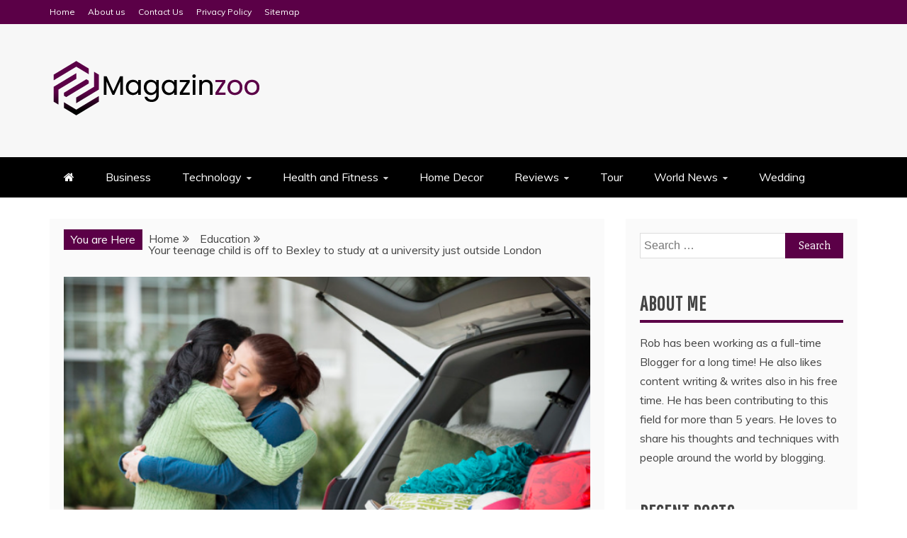

--- FILE ---
content_type: text/html; charset=UTF-8
request_url: https://magazinzoo.com/category/education/your-teenage-child-is-off-to-bexley-to-study-at-a-university-just-outside-london/
body_size: 92893
content:
<!doctype html>
<html lang="en-US">
<head>
    <meta charset="UTF-8">
    <meta name="viewport" content="width=device-width, initial-scale=1">
    <link rel="profile" href="https://gmpg.org/xfn/11">

    <title>Your teenage child is off to Bexley to study at a university just outside London &#8211; Magazine Zoo</title>
<meta name='robots' content='max-image-preview:large' />
	<style>img:is([sizes="auto" i], [sizes^="auto," i]) { contain-intrinsic-size: 3000px 1500px }</style>
	<link rel='dns-prefetch' href='//fonts.googleapis.com' />
<link rel="alternate" type="application/rss+xml" title="Magazine Zoo &raquo; Feed" href="https://magazinzoo.com/feed/" />
<link rel="alternate" type="application/rss+xml" title="Magazine Zoo &raquo; Comments Feed" href="https://magazinzoo.com/comments/feed/" />
<link rel="alternate" type="application/rss+xml" title="Magazine Zoo &raquo; Your teenage child is off to Bexley to study at a university just outside London Comments Feed" href="https://magazinzoo.com/category/education/your-teenage-child-is-off-to-bexley-to-study-at-a-university-just-outside-london/feed/" />
<script type="text/javascript">
/* <![CDATA[ */
window._wpemojiSettings = {"baseUrl":"https:\/\/s.w.org\/images\/core\/emoji\/16.0.1\/72x72\/","ext":".png","svgUrl":"https:\/\/s.w.org\/images\/core\/emoji\/16.0.1\/svg\/","svgExt":".svg","source":{"concatemoji":"https:\/\/magazinzoo.com\/wp-includes\/js\/wp-emoji-release.min.js?ver=6.8.3"}};
/*! This file is auto-generated */
!function(s,n){var o,i,e;function c(e){try{var t={supportTests:e,timestamp:(new Date).valueOf()};sessionStorage.setItem(o,JSON.stringify(t))}catch(e){}}function p(e,t,n){e.clearRect(0,0,e.canvas.width,e.canvas.height),e.fillText(t,0,0);var t=new Uint32Array(e.getImageData(0,0,e.canvas.width,e.canvas.height).data),a=(e.clearRect(0,0,e.canvas.width,e.canvas.height),e.fillText(n,0,0),new Uint32Array(e.getImageData(0,0,e.canvas.width,e.canvas.height).data));return t.every(function(e,t){return e===a[t]})}function u(e,t){e.clearRect(0,0,e.canvas.width,e.canvas.height),e.fillText(t,0,0);for(var n=e.getImageData(16,16,1,1),a=0;a<n.data.length;a++)if(0!==n.data[a])return!1;return!0}function f(e,t,n,a){switch(t){case"flag":return n(e,"\ud83c\udff3\ufe0f\u200d\u26a7\ufe0f","\ud83c\udff3\ufe0f\u200b\u26a7\ufe0f")?!1:!n(e,"\ud83c\udde8\ud83c\uddf6","\ud83c\udde8\u200b\ud83c\uddf6")&&!n(e,"\ud83c\udff4\udb40\udc67\udb40\udc62\udb40\udc65\udb40\udc6e\udb40\udc67\udb40\udc7f","\ud83c\udff4\u200b\udb40\udc67\u200b\udb40\udc62\u200b\udb40\udc65\u200b\udb40\udc6e\u200b\udb40\udc67\u200b\udb40\udc7f");case"emoji":return!a(e,"\ud83e\udedf")}return!1}function g(e,t,n,a){var r="undefined"!=typeof WorkerGlobalScope&&self instanceof WorkerGlobalScope?new OffscreenCanvas(300,150):s.createElement("canvas"),o=r.getContext("2d",{willReadFrequently:!0}),i=(o.textBaseline="top",o.font="600 32px Arial",{});return e.forEach(function(e){i[e]=t(o,e,n,a)}),i}function t(e){var t=s.createElement("script");t.src=e,t.defer=!0,s.head.appendChild(t)}"undefined"!=typeof Promise&&(o="wpEmojiSettingsSupports",i=["flag","emoji"],n.supports={everything:!0,everythingExceptFlag:!0},e=new Promise(function(e){s.addEventListener("DOMContentLoaded",e,{once:!0})}),new Promise(function(t){var n=function(){try{var e=JSON.parse(sessionStorage.getItem(o));if("object"==typeof e&&"number"==typeof e.timestamp&&(new Date).valueOf()<e.timestamp+604800&&"object"==typeof e.supportTests)return e.supportTests}catch(e){}return null}();if(!n){if("undefined"!=typeof Worker&&"undefined"!=typeof OffscreenCanvas&&"undefined"!=typeof URL&&URL.createObjectURL&&"undefined"!=typeof Blob)try{var e="postMessage("+g.toString()+"("+[JSON.stringify(i),f.toString(),p.toString(),u.toString()].join(",")+"));",a=new Blob([e],{type:"text/javascript"}),r=new Worker(URL.createObjectURL(a),{name:"wpTestEmojiSupports"});return void(r.onmessage=function(e){c(n=e.data),r.terminate(),t(n)})}catch(e){}c(n=g(i,f,p,u))}t(n)}).then(function(e){for(var t in e)n.supports[t]=e[t],n.supports.everything=n.supports.everything&&n.supports[t],"flag"!==t&&(n.supports.everythingExceptFlag=n.supports.everythingExceptFlag&&n.supports[t]);n.supports.everythingExceptFlag=n.supports.everythingExceptFlag&&!n.supports.flag,n.DOMReady=!1,n.readyCallback=function(){n.DOMReady=!0}}).then(function(){return e}).then(function(){var e;n.supports.everything||(n.readyCallback(),(e=n.source||{}).concatemoji?t(e.concatemoji):e.wpemoji&&e.twemoji&&(t(e.twemoji),t(e.wpemoji)))}))}((window,document),window._wpemojiSettings);
/* ]]> */
</script>
<style id='wp-emoji-styles-inline-css' type='text/css'>

	img.wp-smiley, img.emoji {
		display: inline !important;
		border: none !important;
		box-shadow: none !important;
		height: 1em !important;
		width: 1em !important;
		margin: 0 0.07em !important;
		vertical-align: -0.1em !important;
		background: none !important;
		padding: 0 !important;
	}
</style>
<link rel='stylesheet' id='wp-block-library-css' href='https://magazinzoo.com/wp-includes/css/dist/block-library/style.min.css?ver=6.8.3' type='text/css' media='all' />
<style id='wp-block-library-theme-inline-css' type='text/css'>
.wp-block-audio :where(figcaption){color:#555;font-size:13px;text-align:center}.is-dark-theme .wp-block-audio :where(figcaption){color:#ffffffa6}.wp-block-audio{margin:0 0 1em}.wp-block-code{border:1px solid #ccc;border-radius:4px;font-family:Menlo,Consolas,monaco,monospace;padding:.8em 1em}.wp-block-embed :where(figcaption){color:#555;font-size:13px;text-align:center}.is-dark-theme .wp-block-embed :where(figcaption){color:#ffffffa6}.wp-block-embed{margin:0 0 1em}.blocks-gallery-caption{color:#555;font-size:13px;text-align:center}.is-dark-theme .blocks-gallery-caption{color:#ffffffa6}:root :where(.wp-block-image figcaption){color:#555;font-size:13px;text-align:center}.is-dark-theme :root :where(.wp-block-image figcaption){color:#ffffffa6}.wp-block-image{margin:0 0 1em}.wp-block-pullquote{border-bottom:4px solid;border-top:4px solid;color:currentColor;margin-bottom:1.75em}.wp-block-pullquote cite,.wp-block-pullquote footer,.wp-block-pullquote__citation{color:currentColor;font-size:.8125em;font-style:normal;text-transform:uppercase}.wp-block-quote{border-left:.25em solid;margin:0 0 1.75em;padding-left:1em}.wp-block-quote cite,.wp-block-quote footer{color:currentColor;font-size:.8125em;font-style:normal;position:relative}.wp-block-quote:where(.has-text-align-right){border-left:none;border-right:.25em solid;padding-left:0;padding-right:1em}.wp-block-quote:where(.has-text-align-center){border:none;padding-left:0}.wp-block-quote.is-large,.wp-block-quote.is-style-large,.wp-block-quote:where(.is-style-plain){border:none}.wp-block-search .wp-block-search__label{font-weight:700}.wp-block-search__button{border:1px solid #ccc;padding:.375em .625em}:where(.wp-block-group.has-background){padding:1.25em 2.375em}.wp-block-separator.has-css-opacity{opacity:.4}.wp-block-separator{border:none;border-bottom:2px solid;margin-left:auto;margin-right:auto}.wp-block-separator.has-alpha-channel-opacity{opacity:1}.wp-block-separator:not(.is-style-wide):not(.is-style-dots){width:100px}.wp-block-separator.has-background:not(.is-style-dots){border-bottom:none;height:1px}.wp-block-separator.has-background:not(.is-style-wide):not(.is-style-dots){height:2px}.wp-block-table{margin:0 0 1em}.wp-block-table td,.wp-block-table th{word-break:normal}.wp-block-table :where(figcaption){color:#555;font-size:13px;text-align:center}.is-dark-theme .wp-block-table :where(figcaption){color:#ffffffa6}.wp-block-video :where(figcaption){color:#555;font-size:13px;text-align:center}.is-dark-theme .wp-block-video :where(figcaption){color:#ffffffa6}.wp-block-video{margin:0 0 1em}:root :where(.wp-block-template-part.has-background){margin-bottom:0;margin-top:0;padding:1.25em 2.375em}
</style>
<style id='classic-theme-styles-inline-css' type='text/css'>
/*! This file is auto-generated */
.wp-block-button__link{color:#fff;background-color:#32373c;border-radius:9999px;box-shadow:none;text-decoration:none;padding:calc(.667em + 2px) calc(1.333em + 2px);font-size:1.125em}.wp-block-file__button{background:#32373c;color:#fff;text-decoration:none}
</style>
<style id='global-styles-inline-css' type='text/css'>
:root{--wp--preset--aspect-ratio--square: 1;--wp--preset--aspect-ratio--4-3: 4/3;--wp--preset--aspect-ratio--3-4: 3/4;--wp--preset--aspect-ratio--3-2: 3/2;--wp--preset--aspect-ratio--2-3: 2/3;--wp--preset--aspect-ratio--16-9: 16/9;--wp--preset--aspect-ratio--9-16: 9/16;--wp--preset--color--black: #000000;--wp--preset--color--cyan-bluish-gray: #abb8c3;--wp--preset--color--white: #ffffff;--wp--preset--color--pale-pink: #f78da7;--wp--preset--color--vivid-red: #cf2e2e;--wp--preset--color--luminous-vivid-orange: #ff6900;--wp--preset--color--luminous-vivid-amber: #fcb900;--wp--preset--color--light-green-cyan: #7bdcb5;--wp--preset--color--vivid-green-cyan: #00d084;--wp--preset--color--pale-cyan-blue: #8ed1fc;--wp--preset--color--vivid-cyan-blue: #0693e3;--wp--preset--color--vivid-purple: #9b51e0;--wp--preset--gradient--vivid-cyan-blue-to-vivid-purple: linear-gradient(135deg,rgba(6,147,227,1) 0%,rgb(155,81,224) 100%);--wp--preset--gradient--light-green-cyan-to-vivid-green-cyan: linear-gradient(135deg,rgb(122,220,180) 0%,rgb(0,208,130) 100%);--wp--preset--gradient--luminous-vivid-amber-to-luminous-vivid-orange: linear-gradient(135deg,rgba(252,185,0,1) 0%,rgba(255,105,0,1) 100%);--wp--preset--gradient--luminous-vivid-orange-to-vivid-red: linear-gradient(135deg,rgba(255,105,0,1) 0%,rgb(207,46,46) 100%);--wp--preset--gradient--very-light-gray-to-cyan-bluish-gray: linear-gradient(135deg,rgb(238,238,238) 0%,rgb(169,184,195) 100%);--wp--preset--gradient--cool-to-warm-spectrum: linear-gradient(135deg,rgb(74,234,220) 0%,rgb(151,120,209) 20%,rgb(207,42,186) 40%,rgb(238,44,130) 60%,rgb(251,105,98) 80%,rgb(254,248,76) 100%);--wp--preset--gradient--blush-light-purple: linear-gradient(135deg,rgb(255,206,236) 0%,rgb(152,150,240) 100%);--wp--preset--gradient--blush-bordeaux: linear-gradient(135deg,rgb(254,205,165) 0%,rgb(254,45,45) 50%,rgb(107,0,62) 100%);--wp--preset--gradient--luminous-dusk: linear-gradient(135deg,rgb(255,203,112) 0%,rgb(199,81,192) 50%,rgb(65,88,208) 100%);--wp--preset--gradient--pale-ocean: linear-gradient(135deg,rgb(255,245,203) 0%,rgb(182,227,212) 50%,rgb(51,167,181) 100%);--wp--preset--gradient--electric-grass: linear-gradient(135deg,rgb(202,248,128) 0%,rgb(113,206,126) 100%);--wp--preset--gradient--midnight: linear-gradient(135deg,rgb(2,3,129) 0%,rgb(40,116,252) 100%);--wp--preset--font-size--small: 13px;--wp--preset--font-size--medium: 20px;--wp--preset--font-size--large: 36px;--wp--preset--font-size--x-large: 42px;--wp--preset--spacing--20: 0.44rem;--wp--preset--spacing--30: 0.67rem;--wp--preset--spacing--40: 1rem;--wp--preset--spacing--50: 1.5rem;--wp--preset--spacing--60: 2.25rem;--wp--preset--spacing--70: 3.38rem;--wp--preset--spacing--80: 5.06rem;--wp--preset--shadow--natural: 6px 6px 9px rgba(0, 0, 0, 0.2);--wp--preset--shadow--deep: 12px 12px 50px rgba(0, 0, 0, 0.4);--wp--preset--shadow--sharp: 6px 6px 0px rgba(0, 0, 0, 0.2);--wp--preset--shadow--outlined: 6px 6px 0px -3px rgba(255, 255, 255, 1), 6px 6px rgba(0, 0, 0, 1);--wp--preset--shadow--crisp: 6px 6px 0px rgba(0, 0, 0, 1);}:where(.is-layout-flex){gap: 0.5em;}:where(.is-layout-grid){gap: 0.5em;}body .is-layout-flex{display: flex;}.is-layout-flex{flex-wrap: wrap;align-items: center;}.is-layout-flex > :is(*, div){margin: 0;}body .is-layout-grid{display: grid;}.is-layout-grid > :is(*, div){margin: 0;}:where(.wp-block-columns.is-layout-flex){gap: 2em;}:where(.wp-block-columns.is-layout-grid){gap: 2em;}:where(.wp-block-post-template.is-layout-flex){gap: 1.25em;}:where(.wp-block-post-template.is-layout-grid){gap: 1.25em;}.has-black-color{color: var(--wp--preset--color--black) !important;}.has-cyan-bluish-gray-color{color: var(--wp--preset--color--cyan-bluish-gray) !important;}.has-white-color{color: var(--wp--preset--color--white) !important;}.has-pale-pink-color{color: var(--wp--preset--color--pale-pink) !important;}.has-vivid-red-color{color: var(--wp--preset--color--vivid-red) !important;}.has-luminous-vivid-orange-color{color: var(--wp--preset--color--luminous-vivid-orange) !important;}.has-luminous-vivid-amber-color{color: var(--wp--preset--color--luminous-vivid-amber) !important;}.has-light-green-cyan-color{color: var(--wp--preset--color--light-green-cyan) !important;}.has-vivid-green-cyan-color{color: var(--wp--preset--color--vivid-green-cyan) !important;}.has-pale-cyan-blue-color{color: var(--wp--preset--color--pale-cyan-blue) !important;}.has-vivid-cyan-blue-color{color: var(--wp--preset--color--vivid-cyan-blue) !important;}.has-vivid-purple-color{color: var(--wp--preset--color--vivid-purple) !important;}.has-black-background-color{background-color: var(--wp--preset--color--black) !important;}.has-cyan-bluish-gray-background-color{background-color: var(--wp--preset--color--cyan-bluish-gray) !important;}.has-white-background-color{background-color: var(--wp--preset--color--white) !important;}.has-pale-pink-background-color{background-color: var(--wp--preset--color--pale-pink) !important;}.has-vivid-red-background-color{background-color: var(--wp--preset--color--vivid-red) !important;}.has-luminous-vivid-orange-background-color{background-color: var(--wp--preset--color--luminous-vivid-orange) !important;}.has-luminous-vivid-amber-background-color{background-color: var(--wp--preset--color--luminous-vivid-amber) !important;}.has-light-green-cyan-background-color{background-color: var(--wp--preset--color--light-green-cyan) !important;}.has-vivid-green-cyan-background-color{background-color: var(--wp--preset--color--vivid-green-cyan) !important;}.has-pale-cyan-blue-background-color{background-color: var(--wp--preset--color--pale-cyan-blue) !important;}.has-vivid-cyan-blue-background-color{background-color: var(--wp--preset--color--vivid-cyan-blue) !important;}.has-vivid-purple-background-color{background-color: var(--wp--preset--color--vivid-purple) !important;}.has-black-border-color{border-color: var(--wp--preset--color--black) !important;}.has-cyan-bluish-gray-border-color{border-color: var(--wp--preset--color--cyan-bluish-gray) !important;}.has-white-border-color{border-color: var(--wp--preset--color--white) !important;}.has-pale-pink-border-color{border-color: var(--wp--preset--color--pale-pink) !important;}.has-vivid-red-border-color{border-color: var(--wp--preset--color--vivid-red) !important;}.has-luminous-vivid-orange-border-color{border-color: var(--wp--preset--color--luminous-vivid-orange) !important;}.has-luminous-vivid-amber-border-color{border-color: var(--wp--preset--color--luminous-vivid-amber) !important;}.has-light-green-cyan-border-color{border-color: var(--wp--preset--color--light-green-cyan) !important;}.has-vivid-green-cyan-border-color{border-color: var(--wp--preset--color--vivid-green-cyan) !important;}.has-pale-cyan-blue-border-color{border-color: var(--wp--preset--color--pale-cyan-blue) !important;}.has-vivid-cyan-blue-border-color{border-color: var(--wp--preset--color--vivid-cyan-blue) !important;}.has-vivid-purple-border-color{border-color: var(--wp--preset--color--vivid-purple) !important;}.has-vivid-cyan-blue-to-vivid-purple-gradient-background{background: var(--wp--preset--gradient--vivid-cyan-blue-to-vivid-purple) !important;}.has-light-green-cyan-to-vivid-green-cyan-gradient-background{background: var(--wp--preset--gradient--light-green-cyan-to-vivid-green-cyan) !important;}.has-luminous-vivid-amber-to-luminous-vivid-orange-gradient-background{background: var(--wp--preset--gradient--luminous-vivid-amber-to-luminous-vivid-orange) !important;}.has-luminous-vivid-orange-to-vivid-red-gradient-background{background: var(--wp--preset--gradient--luminous-vivid-orange-to-vivid-red) !important;}.has-very-light-gray-to-cyan-bluish-gray-gradient-background{background: var(--wp--preset--gradient--very-light-gray-to-cyan-bluish-gray) !important;}.has-cool-to-warm-spectrum-gradient-background{background: var(--wp--preset--gradient--cool-to-warm-spectrum) !important;}.has-blush-light-purple-gradient-background{background: var(--wp--preset--gradient--blush-light-purple) !important;}.has-blush-bordeaux-gradient-background{background: var(--wp--preset--gradient--blush-bordeaux) !important;}.has-luminous-dusk-gradient-background{background: var(--wp--preset--gradient--luminous-dusk) !important;}.has-pale-ocean-gradient-background{background: var(--wp--preset--gradient--pale-ocean) !important;}.has-electric-grass-gradient-background{background: var(--wp--preset--gradient--electric-grass) !important;}.has-midnight-gradient-background{background: var(--wp--preset--gradient--midnight) !important;}.has-small-font-size{font-size: var(--wp--preset--font-size--small) !important;}.has-medium-font-size{font-size: var(--wp--preset--font-size--medium) !important;}.has-large-font-size{font-size: var(--wp--preset--font-size--large) !important;}.has-x-large-font-size{font-size: var(--wp--preset--font-size--x-large) !important;}
:where(.wp-block-post-template.is-layout-flex){gap: 1.25em;}:where(.wp-block-post-template.is-layout-grid){gap: 1.25em;}
:where(.wp-block-columns.is-layout-flex){gap: 2em;}:where(.wp-block-columns.is-layout-grid){gap: 2em;}
:root :where(.wp-block-pullquote){font-size: 1.5em;line-height: 1.6;}
</style>
<link rel='stylesheet' id='contact-form-7-css' href='https://magazinzoo.com/wp-content/plugins/contact-form-7/includes/css/styles.css?ver=6.1.3' type='text/css' media='all' />
<link rel='stylesheet' id='ez-toc-css' href='https://magazinzoo.com/wp-content/plugins/easy-table-of-contents/assets/css/screen.min.css?ver=2.0.77' type='text/css' media='all' />
<style id='ez-toc-inline-css' type='text/css'>
div#ez-toc-container .ez-toc-title {font-size: 120%;}div#ez-toc-container .ez-toc-title {font-weight: 500;}div#ez-toc-container ul li , div#ez-toc-container ul li a {font-size: 95%;}div#ez-toc-container ul li , div#ez-toc-container ul li a {font-weight: 500;}div#ez-toc-container nav ul ul li {font-size: 90%;}.ez-toc-box-title {font-weight: bold; margin-bottom: 10px; text-align: center; text-transform: uppercase; letter-spacing: 1px; color: #666; padding-bottom: 5px;position:absolute;top:-4%;left:5%;background-color: inherit;transition: top 0.3s ease;}.ez-toc-box-title.toc-closed {top:-25%;}
.ez-toc-container-direction {direction: ltr;}.ez-toc-counter ul{counter-reset: item ;}.ez-toc-counter nav ul li a::before {content: counters(item, '.', decimal) '. ';display: inline-block;counter-increment: item;flex-grow: 0;flex-shrink: 0;margin-right: .2em; float: left; }.ez-toc-widget-direction {direction: ltr;}.ez-toc-widget-container ul{counter-reset: item ;}.ez-toc-widget-container nav ul li a::before {content: counters(item, '.', decimal) '. ';display: inline-block;counter-increment: item;flex-grow: 0;flex-shrink: 0;margin-right: .2em; float: left; }
</style>
<link rel='stylesheet' id='mag-and-news-heading-css' href='//fonts.googleapis.com/css2?family=Pathway+Gothic+One&#038;display=swa&#038;ver=6.8.3' type='text/css' media='all' />
<link rel='stylesheet' id='mag-and-news-body-css' href='//fonts.googleapis.com/css?family=Muli&#038;ver=6.8.3' type='text/css' media='all' />
<link rel='stylesheet' id='refined-magazine-style-css' href='https://magazinzoo.com/wp-content/themes/refined-magazine/style.css?ver=6.8.3' type='text/css' media='all' />
<style id='refined-magazine-style-inline-css' type='text/css'>
.site-branding h1, .site-branding p.site-title,.ct-dark-mode .site-title a, .site-title, .site-title a, .site-title a:hover, .site-title a:visited:hover { color: #blank; }.ct-dark-mode .site-branding  .site-description, .site-branding  .site-description { color: #000; }.entry-content a, .entry-title a:hover, .related-title a:hover, .posts-navigation .nav-previous a:hover, .post-navigation .nav-previous a:hover, .posts-navigation .nav-next a:hover, .post-navigation .nav-next a:hover, #comments .comment-content a:hover, #comments .comment-author a:hover, .offcanvas-menu nav ul.top-menu li a:hover, .offcanvas-menu nav ul.top-menu li.current-menu-item > a, .error-404-title, #refined-magazine-breadcrumbs a:hover, .entry-content a.read-more-text:hover, a:hover, a:visited:hover, .widget_refined_magazine_category_tabbed_widget.widget ul.ct-nav-tabs li a  { color : #5b0047; }.candid-refined-post-format, .refined-magazine-featured-block .refined-magazine-col-2 .candid-refined-post-format, .cat-links a,.top-bar,.main-navigation ul li a:hover, .main-navigation ul li.current-menu-item > a, .main-navigation ul li a:hover, .main-navigation ul li.current-menu-item > a, .trending-title, .search-form input[type=submit], input[type="submit"], ::selection, #toTop, .breadcrumbs span.breadcrumb, article.sticky .refined-magazine-content-container, .candid-pagination .page-numbers.current, .candid-pagination .page-numbers:hover, .ct-title-head, .widget-title:before, .widget ul.ct-nav-tabs:before, .widget ul.ct-nav-tabs li.ct-title-head:hover, .widget ul.ct-nav-tabs li.ct-title-head.ui-tabs-active { background-color : #5b0047; }.candid-refined-post-format, .refined-magazine-featured-block .refined-magazine-col-2 .candid-refined-post-format, blockquote, .search-form input[type="submit"], input[type="submit"], .candid-pagination .page-numbers { border-color : #5b0047; }.cat-links a:focus{ outline : 1px dashed #5b0047; }.ct-post-overlay .post-content, .ct-post-overlay .post-content a, .widget .ct-post-overlay .post-content a, .widget .ct-post-overlay .post-content a:visited, .ct-post-overlay .post-content a:visited:hover, .slide-details:hover .cat-links a { color: #fff; }.logo-wrapper-block{background-color : #f7f7f7; }@media (min-width: 1600px){.ct-boxed #page{max-width : 1500px; }}
</style>
<link rel='stylesheet' id='mag-and-news-style-css' href='https://magazinzoo.com/wp-content/themes/mag-and-news/style.css?ver=6.8.3' type='text/css' media='all' />
<style id='mag-and-news-style-inline-css' type='text/css'>
.show-more{ background-color : #5b0047; }
</style>
<link rel='stylesheet' id='google-fonts-css' href='//fonts.googleapis.com/css?family=Slabo+27px%7CMuli&#038;display=swap&#038;ver=6.8.3' type='text/css' media='all' />
<link rel='stylesheet' id='font-awesome-4-css' href='https://magazinzoo.com/wp-content/themes/refined-magazine/candidthemes/assets/framework/Font-Awesome/css/font-awesome.min.css?ver=1.2.4' type='text/css' media='all' />
<link rel='stylesheet' id='slick-css-css' href='https://magazinzoo.com/wp-content/themes/refined-magazine/candidthemes/assets/framework/slick/slick.css?ver=6.8.3' type='text/css' media='all' />
<link rel='stylesheet' id='slick-theme-css-css' href='https://magazinzoo.com/wp-content/themes/refined-magazine/candidthemes/assets/framework/slick/slick-theme.css?ver=6.8.3' type='text/css' media='all' />
<link rel='stylesheet' id='recent-posts-widget-with-thumbnails-public-style-css' href='https://magazinzoo.com/wp-content/plugins/recent-posts-widget-with-thumbnails/public.css?ver=7.1.1' type='text/css' media='all' />
<script type="text/javascript" src="https://magazinzoo.com/wp-includes/js/jquery/jquery.min.js?ver=3.7.1" id="jquery-core-js"></script>
<script type="text/javascript" src="https://magazinzoo.com/wp-includes/js/jquery/jquery-migrate.min.js?ver=3.4.1" id="jquery-migrate-js"></script>
<link rel="https://api.w.org/" href="https://magazinzoo.com/wp-json/" /><link rel="alternate" title="JSON" type="application/json" href="https://magazinzoo.com/wp-json/wp/v2/posts/4303" /><link rel="EditURI" type="application/rsd+xml" title="RSD" href="https://magazinzoo.com/xmlrpc.php?rsd" />
<meta name="generator" content="WordPress 6.8.3" />
<link rel="canonical" href="https://magazinzoo.com/category/education/your-teenage-child-is-off-to-bexley-to-study-at-a-university-just-outside-london/" />
<link rel='shortlink' href='https://magazinzoo.com/?p=4303' />
<link rel="alternate" title="oEmbed (JSON)" type="application/json+oembed" href="https://magazinzoo.com/wp-json/oembed/1.0/embed?url=https%3A%2F%2Fmagazinzoo.com%2Fcategory%2Feducation%2Fyour-teenage-child-is-off-to-bexley-to-study-at-a-university-just-outside-london%2F" />
<link rel="alternate" title="oEmbed (XML)" type="text/xml+oembed" href="https://magazinzoo.com/wp-json/oembed/1.0/embed?url=https%3A%2F%2Fmagazinzoo.com%2Fcategory%2Feducation%2Fyour-teenage-child-is-off-to-bexley-to-study-at-a-university-just-outside-london%2F&#038;format=xml" />
<meta name="google-site-verification" content="9zzpAlO1OQExwBwuU4lozNCBWI_yMFZNPeTZhFxlYSs" />
<meta name="publisuites-verify-code" content="aHR0cHM6Ly9tYWdhemluem9vLmNvbQ==" />
<script async src="https://pagead2.googlesyndication.com/pagead/js/adsbygoogle.js?client=ca-pub-0124197621847357"
     crossorigin="anonymous"></script><link rel="pingback" href="https://magazinzoo.com/xmlrpc.php">
<!-- Schema & Structured Data For WP v1.52 - -->
<script type="application/ld+json" class="saswp-schema-markup-output">
[{"@context":"https:\/\/schema.org\/","@type":"BreadcrumbList","@id":"https:\/\/magazinzoo.com\/category\/education\/your-teenage-child-is-off-to-bexley-to-study-at-a-university-just-outside-london\/#breadcrumb","itemListElement":[{"@type":"ListItem","position":1,"item":{"@id":"https:\/\/magazinzoo.com","name":"Magazine Zoo"}},{"@type":"ListItem","position":2,"item":{"@id":"https:\/\/magazinzoo.com\/education\/","name":"Education"}},{"@type":"ListItem","position":3,"item":{"@id":"https:\/\/magazinzoo.com\/category\/education\/your-teenage-child-is-off-to-bexley-to-study-at-a-university-just-outside-london\/","name":"Your teenage child is off to Bexley to study at a university just outside London"}}]}]
</script>

		<style type="text/css">
					.site-title,
			.site-description {
				position: absolute;
				clip: rect(1px, 1px, 1px, 1px);
			}
        			.site-title a, .site-title{
				color: #blank;
			}
		</style>
		<link rel="icon" href="https://magazinzoo.com/wp-content/uploads/2023/07/cropped-magazinzoo-favicon-32x32.png" sizes="32x32" />
<link rel="icon" href="https://magazinzoo.com/wp-content/uploads/2023/07/cropped-magazinzoo-favicon-192x192.png" sizes="192x192" />
<link rel="apple-touch-icon" href="https://magazinzoo.com/wp-content/uploads/2023/07/cropped-magazinzoo-favicon-180x180.png" />
<meta name="msapplication-TileImage" content="https://magazinzoo.com/wp-content/uploads/2023/07/cropped-magazinzoo-favicon-270x270.png" />
</head>
<body class="wp-singular post-template-default single single-post postid-4303 single-format-standard wp-custom-logo wp-embed-responsive wp-theme-refined-magazine wp-child-theme-mag-and-news ct-bg ct-full-layout ct-sticky-sidebar right-sidebar"  >
<div id="page" class="site">
            <a class="skip-link screen-reader-text"
           href="#content">Skip to content</a>
                <header id="masthead" class="site-header"  >
                <div class="overlay"></div>
                <div class="top-bar">
        <a href="#" class="ct-show-hide-top"> <i class="fa fa-chevron-down"></i> </a>
        <div class="container-inner clearfix">

            <div class="top-left-col clearfix">

        
                <nav class="float-left">
                    <ul id="secondary-menu" class="top-menu"><li id="menu-item-1299" class="menu-item menu-item-type-custom menu-item-object-custom menu-item-home menu-item-1299"><a href="https://magazinzoo.com/">Home</a></li>
<li id="menu-item-1308" class="menu-item menu-item-type-post_type menu-item-object-page menu-item-1308"><a href="https://magazinzoo.com/about-us/">About us</a></li>
<li id="menu-item-1300" class="menu-item menu-item-type-post_type menu-item-object-page menu-item-1300"><a href="https://magazinzoo.com/contact-us/">Contact Us</a></li>
<li id="menu-item-1301" class="menu-item menu-item-type-post_type menu-item-object-page menu-item-privacy-policy menu-item-1301"><a rel="privacy-policy" href="https://magazinzoo.com/privacy-policy/">Privacy Policy</a></li>
<li id="menu-item-1302" class="menu-item menu-item-type-custom menu-item-object-custom menu-item-1302"><a href="https://magazinzoo.com/sitemap.xml">Sitemap</a></li>
</ul>                </nav>
        
        </div>

                <div class="top-right-col clearfix">
                </div> <!-- .top-right-col -->
                </div> <!-- .container-inner -->
        </div> <!-- .top-bar -->

                            <div class="logo-wrapper-block">
                    <div class="container-inner clearfix logo-wrapper-container">
        <div class="logo-wrapper float-left">
            <div class="site-branding">

                <div class="refined-magazine-logo-container">
                    <a href="https://magazinzoo.com/" class="custom-logo-link" rel="home"><img width="300" height="80" src="https://magazinzoo.com/wp-content/uploads/2023/07/magazinzoo-logo.png" class="custom-logo" alt="Magazine Zoo" decoding="async" /></a>                        <p class="site-title"><a href="https://magazinzoo.com/"
                                                 rel="home">Magazine Zoo</a></p>
                                            <p class="site-description">We Review The Latest Issues</p>
                                    </div> <!-- refined-magazine-logo-container -->
            </div><!-- .site-branding -->
        </div> <!-- .logo-wrapper -->
                </div> <!-- .container-inner -->
        </div> <!-- .logo-wrapper-block -->
                <div class="refined-magazine-menu-container sticky-header">
            <div class="container-inner clearfix">
                <nav id="site-navigation"
                     class="main-navigation"  >
                    <div class="navbar-header clearfix">
                        <button class="menu-toggle" aria-controls="primary-menu"
                                aria-expanded="false">
                            <span> </span>
                        </button>
                    </div>
                    <ul id="primary-menu" class="nav navbar-nav nav-menu">
                                                    <li class=""><a href="https://magazinzoo.com/">
                                    <i class="fa fa-home"></i> </a></li>
                                                <li id="menu-item-1065" class="menu-item menu-item-type-taxonomy menu-item-object-category menu-item-1065"><a href="https://magazinzoo.com/business-and-management/">Business</a></li>
<li id="menu-item-1078" class="menu-item menu-item-type-taxonomy menu-item-object-category menu-item-has-children menu-item-1078"><a href="https://magazinzoo.com/technology-and-gadget/">Technology</a>
<ul class="sub-menu">
	<li id="menu-item-1878" class="menu-item menu-item-type-taxonomy menu-item-object-category menu-item-1878"><a href="https://magazinzoo.com/technology-and-gadget/android/">Android</a></li>
	<li id="menu-item-1076" class="menu-item menu-item-type-taxonomy menu-item-object-category menu-item-1076"><a href="https://magazinzoo.com/social-media/">Social Media</a></li>
</ul>
</li>
<li id="menu-item-1071" class="menu-item menu-item-type-taxonomy menu-item-object-category menu-item-has-children menu-item-1071"><a href="https://magazinzoo.com/health-and-fitness/">Health and Fitness</a>
<ul class="sub-menu">
	<li id="menu-item-1070" class="menu-item menu-item-type-taxonomy menu-item-object-category menu-item-1070"><a href="https://magazinzoo.com/food-and-drink/">Food and Drink</a></li>
</ul>
</li>
<li id="menu-item-1072" class="menu-item menu-item-type-taxonomy menu-item-object-category menu-item-1072"><a href="https://magazinzoo.com/home-decor/">Home Decor</a></li>
<li id="menu-item-1074" class="menu-item menu-item-type-taxonomy menu-item-object-category menu-item-has-children menu-item-1074"><a href="https://magazinzoo.com/reviews/">Reviews</a>
<ul class="sub-menu">
	<li id="menu-item-1068" class="menu-item menu-item-type-taxonomy menu-item-object-category menu-item-1068"><a href="https://magazinzoo.com/entertainment/">Entertainment</a></li>
	<li id="menu-item-1067" class="menu-item menu-item-type-taxonomy menu-item-object-category current-post-ancestor current-menu-parent current-post-parent menu-item-1067"><a href="https://magazinzoo.com/education/">Education</a></li>
	<li id="menu-item-1069" class="menu-item menu-item-type-taxonomy menu-item-object-category menu-item-1069"><a href="https://magazinzoo.com/fashion/">Fashion</a></li>
	<li id="menu-item-1073" class="menu-item menu-item-type-taxonomy menu-item-object-category menu-item-1073"><a href="https://magazinzoo.com/relationships/">Relationships</a></li>
	<li id="menu-item-1077" class="menu-item menu-item-type-taxonomy menu-item-object-category menu-item-1077"><a href="https://magazinzoo.com/sports-news/">Sports News</a></li>
	<li id="menu-item-1075" class="menu-item menu-item-type-taxonomy menu-item-object-category menu-item-1075"><a href="https://magazinzoo.com/shopping-ideas/">Shopping Ideas</a></li>
</ul>
</li>
<li id="menu-item-1079" class="menu-item menu-item-type-taxonomy menu-item-object-category menu-item-1079"><a href="https://magazinzoo.com/tour-and-travel/">Tour</a></li>
<li id="menu-item-1082" class="menu-item menu-item-type-taxonomy menu-item-object-category menu-item-has-children menu-item-1082"><a href="https://magazinzoo.com/world-news/">World News</a>
<ul class="sub-menu">
	<li id="menu-item-1083" class="menu-item menu-item-type-taxonomy menu-item-object-category menu-item-1083"><a href="https://magazinzoo.com/world-politics/">World Politics </a></li>
</ul>
</li>
<li id="menu-item-1081" class="menu-item menu-item-type-taxonomy menu-item-object-category menu-item-1081"><a href="https://magazinzoo.com/wedding/">Wedding</a></li>
                    </ul>
                </nav><!-- #site-navigation -->

                            </div> <!-- .container-inner -->
        </div> <!-- refined-magazine-menu-container -->
                </header><!-- #masthead -->
        
    <div id="content" class="site-content">
                <div class="container-inner ct-container-main clearfix">
    <div id="primary" class="content-area">
        <main id="main" class="site-main">

                            <div class="breadcrumbs">
                    <div class='breadcrumbs init-animate clearfix'><span class='breadcrumb'>You are Here</span><div id='refined-magazine-breadcrumbs' class='clearfix'><div role="navigation" aria-label="Breadcrumbs" class="breadcrumb-trail breadcrumbs" ><ul class="trail-items"  ><meta name="numberOfItems" content="3" /><meta name="itemListOrder" content="Ascending" /><li    class="trail-item trail-begin"><a href="https://magazinzoo.com" rel="home"><span >Home</span></a><meta  content="1" /></li><li    class="trail-item"><a href="https://magazinzoo.com/education/"><span >Education</span></a><meta  content="2" /></li><li    class="trail-item trail-end"><span >Your teenage child is off to Bexley to study at a university just outside London</span><meta  content="3" /></li></ul></div></div></div>                </div>
                                        <article id="post-4303" class="post-4303 post type-post status-publish format-standard has-post-thumbnail hentry category-education"  >
        <div class="refined-magazine-content-container refined-magazine-has-thumbnail">
                    <div class="post-thumb">
                
            <div class="post-thumbnail">
                <img width="614" height="392" src="https://magazinzoo.com/wp-content/uploads/2023/01/Your-teenage-child-is-off-to-Bexley-to-study-at-a-university-just-outside-London2.png" class="attachment-refined-magazine-large-thumb size-refined-magazine-large-thumb wp-post-image" alt="Your teenage child is off to Bexley to study at a university just outside London"  decoding="async" fetchpriority="high" srcset="https://magazinzoo.com/wp-content/uploads/2023/01/Your-teenage-child-is-off-to-Bexley-to-study-at-a-university-just-outside-London2.png 614w, https://magazinzoo.com/wp-content/uploads/2023/01/Your-teenage-child-is-off-to-Bexley-to-study-at-a-university-just-outside-London2-300x192.png 300w" sizes="(max-width: 614px) 100vw, 614px" />            </div><!-- .post-thumbnail -->

                    </div>
                <div class="refined-magazine-content-area">
            <header class="entry-header">

                <div class="post-meta">
                    <span class="cat-links"><a class="ct-cat-item-4" href="https://magazinzoo.com/education/"  rel="category tag">Education</a> </span>                </div>
                <h1 class="entry-title" >Your teenage child is off to Bexley to study at a university just outside London</h1>                    <div class="entry-meta">
                        <span class="posted-on"><i class="fa fa-calendar"></i><a href="https://magazinzoo.com/category/education/your-teenage-child-is-off-to-bexley-to-study-at-a-university-just-outside-london/" rel="bookmark"><time class="entry-date published" datetime="2023-01-04T17:46:21+00:00" >January 4, 2023</time><time class="updated" datetime="2023-01-04T17:48:13+00:00" >January 4, 2023</time></a></span><span class="byline"> <span class="author vcard"   ><i class="fa fa-user"></i><a class="url fn n" href="https://magazinzoo.com/author/admin/" rel="author"><span class="author-name" >James Robart</span></a></span></span>                    </div><!-- .entry-meta -->
                            </header><!-- .entry-header -->


            <div class="entry-content">
                <p>If you are a mother (or a father) and have been through the <a href="https://kidshealth.org/en/parents/childbirth-pain.html#:~:text=Pain%20During%20Labor%20and%20Delivery,sides%20or%20thighs%20as%20well.">intense pain of labour</a> and given birth to a baby, you will know and understand how overprotective as a parent you can be.  From the moment that tiny baby is placed into your arms, you are overwhelmed with a burning desire to keep your child safe and protect it with your life if necessary. You watch your little infant grow and start to walk, comforting them when they fall and scrape a knee.  You bandage up their cuts and wipe away their tears as they start nursery and make friends for the first time. Your child grows and develops, and you nurture them through infant school and then onto the Juniors, reading with them and struggling to understand their maths homework! <span id="more-4303"></span></p>
<p><img decoding="async" class="alignnone size-medium wp-image-4304" src="https://magazinzoo.com/wp-content/uploads/2023/01/Your-teenage-child-is-off-to-Bexley-to-study-at-a-university-just-outside-London-300x118.png" alt="" width="300" height="118" srcset="https://magazinzoo.com/wp-content/uploads/2023/01/Your-teenage-child-is-off-to-Bexley-to-study-at-a-university-just-outside-London-300x118.png 300w, https://magazinzoo.com/wp-content/uploads/2023/01/Your-teenage-child-is-off-to-Bexley-to-study-at-a-university-just-outside-London-1024x403.png 1024w, https://magazinzoo.com/wp-content/uploads/2023/01/Your-teenage-child-is-off-to-Bexley-to-study-at-a-university-just-outside-London-768x302.png 768w, https://magazinzoo.com/wp-content/uploads/2023/01/Your-teenage-child-is-off-to-Bexley-to-study-at-a-university-just-outside-London.png 1109w" sizes="(max-width: 300px) 100vw, 300px" /></p>
<p><a href="https://theconversation.com/primary-school-children-get-little-academic-benefit-from-homework-181652">Image credit</a></p>
<p>Senior school is potentially a very difficult time, with adolescence to work through, with all the challenges of hormones, as well as social media, peer pressure and homework on a monumental scale!  Usually, through all these challenges your child is living with you, and you can see them daily making sure all is ok.  Then the big day arrives, and your precious child is off to <a href="https://www.bestcolleges.com/blog/difference-between-college-and-university/#:~:text=%22University%22%20refers%20to%20larger%20institutions,schools%2C%20and%20liberal%20arts%20colleges.">College or University</a> as far away as Bexley, just outside of London.  How do you make sure they will be safe; you will already have had many long conversations between you and lots of tears and laughter will have been shared as they prepare to leave the nest, go off to university, spread their wings and really grow up.</p>
<p><img decoding="async" class="alignnone size-medium wp-image-4305" src="https://magazinzoo.com/wp-content/uploads/2023/01/Your-teenage-child-is-off-to-Bexley-to-study-at-a-university-just-outside-London2-300x192.png" alt="" width="300" height="192" srcset="https://magazinzoo.com/wp-content/uploads/2023/01/Your-teenage-child-is-off-to-Bexley-to-study-at-a-university-just-outside-London2-300x192.png 300w, https://magazinzoo.com/wp-content/uploads/2023/01/Your-teenage-child-is-off-to-Bexley-to-study-at-a-university-just-outside-London2.png 614w" sizes="(max-width: 300px) 100vw, 300px" /></p>
<p><a href="https://truemindbody.com/our-blog/2014/7/14/how-to-prepare-your-daughter-for-college">Image credit</a></p>
<p>Practical help such as a clean supply of towels, bed sheets, and other useful household essentials, alongside condoms, a selection of Chlamydia Testing kits Bexley, supplied by a professional company such as <a href="https://www.bexleysexualhealth.org/home_sti_kits/">https://www.bexleysexualhealth.org/home_sti_kits/</a> for your child and their friends and a massive hamper of food to get them started. Make sure they have access to a <a href="https://magazinzoo.com/can-mobile-phones-get-viruses/">mobile phone</a> and plenty of data to use so that you can keep in touch with each other, send photos and video chat. It’s hard to let your child go but if you’ve done your job as a responsible parent, they will be ready and fully prepared to succeed at their studies and then go onto hold down a full-time position at their chosen career.</p>

                            </div>
            <!-- .entry-content -->

            <footer class="entry-footer">
                            </footer><!-- .entry-footer -->

                    <div class="meta_bottom">
            <div class="text_share header-text">Share</div>
            <div class="post-share">
                    <a target="_blank" href="https://www.facebook.com/sharer/sharer.php?u=https://magazinzoo.com/category/education/your-teenage-child-is-off-to-bexley-to-study-at-a-university-just-outside-london/">
                        <i class="fa fa-facebook"></i>
                        Facebook                    </a>
                    <a target="_blank" href="http://twitter.com/share?text=Your%20teenage%20child%20is%20off%20to%20Bexley%20to%20study%20at%20a%20university%20just%20outside%20London&#038;url=https://magazinzoo.com/category/education/your-teenage-child-is-off-to-bexley-to-study-at-a-university-just-outside-london/">
                        <i class="fa fa-twitter"></i>                        
                        Twitter                    </a>
                    <a target="_blank" href="http://pinterest.com/pin/create/button/?url=https://magazinzoo.com/category/education/your-teenage-child-is-off-to-bexley-to-study-at-a-university-just-outside-london/&#038;media=https://magazinzoo.com/wp-content/uploads/2023/01/Your-teenage-child-is-off-to-Bexley-to-study-at-a-university-just-outside-London2.png&#038;description=Your%20teenage%20child%20is%20off%20to%20Bexley%20to%20study%20at%20a%20university%20just%20outside%20London">
                        <i class="fa fa-pinterest"></i>
                        
                        Pinterest                    </a>
                    <a target="_blank" href="http://www.linkedin.com/shareArticle?mini=true&#038;title=Your%20teenage%20child%20is%20off%20to%20Bexley%20to%20study%20at%20a%20university%20just%20outside%20London&#038;url=https://magazinzoo.com/category/education/your-teenage-child-is-off-to-bexley-to-study-at-a-university-just-outside-london/">
                        <i class="fa fa-linkedin"></i>
                        Linkedin                        
                    </a>
            </div>
        </div>
                </div> <!-- .refined-magazine-content-area -->
    </div> <!-- .refined-magazine-content-container -->
</article><!-- #post-4303 -->

	<nav class="navigation post-navigation" aria-label="Posts">
		<h2 class="screen-reader-text">Post navigation</h2>
		<div class="nav-links"><div class="nav-previous"><a href="https://magazinzoo.com/automotive/how-to-tell-if-a-co2-cartridge-is-empty/" rel="prev">How to Tell if a CO2 Cartridge is Empty?</a></div><div class="nav-next"><a href="https://magazinzoo.com/category/home-decor/can-the-uk-weather-a-property-storm/" rel="next">Can the UK weather a property storm?</a></div></div>
	</nav>                <div class="related-pots-block">
                                            <h2 class="widget-title">
                            Check this too                        </h2>
                                        <ul class="related-post-entries clearfix">
                                                    <li>
                                                                    <figure class="widget-image">
                                        <a href="https://magazinzoo.com/education/unraveling-the-mystery-behind-nah-he-tweakin/">
                                            <img width="350" height="220" src="https://magazinzoo.com/wp-content/uploads/2023/03/Unraveling-the-Mystery-Behind-Nah-He-Tweakin-350x220.jpg" class="attachment-refined-magazine-small-thumb size-refined-magazine-small-thumb wp-post-image" alt="Unraveling the Mystery Behind &quot;Nah He Tweakin&quot;" decoding="async" loading="lazy" />                                        </a>
                                    </figure>
                                                                <div class="featured-desc">
                                    <h2 class="related-title">
                                        <a href="https://magazinzoo.com/education/unraveling-the-mystery-behind-nah-he-tweakin/">
                                            Unraveling the Mystery Behind &#8220;Nah He Tweakin&#8221;                                        </a>
                                    </h2>
                                    <div class="entry-meta">
                                        <span class="posted-on"><i class="fa fa-calendar"></i><a href="https://magazinzoo.com/education/unraveling-the-mystery-behind-nah-he-tweakin/" rel="bookmark"><time class="entry-date published updated" datetime="2023-03-05T17:31:45+00:00">March 5, 2023</time></a></span>                                    </div><!-- .entry-meta -->
                                </div>
                            </li>
                                                    <li>
                                                                    <figure class="widget-image">
                                        <a href="https://magazinzoo.com/education/how-to-help-your-teen-decide-whats-next/">
                                            <img width="350" height="220" src="https://magazinzoo.com/wp-content/uploads/2022/07/How-to-Help-Your-Teen-Decide-Whats-Next-350x220.jpg" class="attachment-refined-magazine-small-thumb size-refined-magazine-small-thumb wp-post-image" alt="" decoding="async" loading="lazy" />                                        </a>
                                    </figure>
                                                                <div class="featured-desc">
                                    <h2 class="related-title">
                                        <a href="https://magazinzoo.com/education/how-to-help-your-teen-decide-whats-next/">
                                            How to Help Your Teen Decide What’s Next                                        </a>
                                    </h2>
                                    <div class="entry-meta">
                                        <span class="posted-on"><i class="fa fa-calendar"></i><a href="https://magazinzoo.com/education/how-to-help-your-teen-decide-whats-next/" rel="bookmark"><time class="entry-date published updated" datetime="2022-07-05T14:57:45+00:00">July 5, 2022</time></a></span>                                    </div><!-- .entry-meta -->
                                </div>
                            </li>
                                                    <li>
                                                                    <figure class="widget-image">
                                        <a href="https://magazinzoo.com/education/how-many-ml-in-a-shot-glass/">
                                            <img width="350" height="220" src="https://magazinzoo.com/wp-content/uploads/2021/06/how-many-ml-in-a-shot-glass-350x220.jpg" class="attachment-refined-magazine-small-thumb size-refined-magazine-small-thumb wp-post-image" alt="how many ml in a shot glass" decoding="async" loading="lazy" />                                        </a>
                                    </figure>
                                                                <div class="featured-desc">
                                    <h2 class="related-title">
                                        <a href="https://magazinzoo.com/education/how-many-ml-in-a-shot-glass/">
                                            How Many Ml in a Shot Glass                                        </a>
                                    </h2>
                                    <div class="entry-meta">
                                        <span class="posted-on"><i class="fa fa-calendar"></i><a href="https://magazinzoo.com/education/how-many-ml-in-a-shot-glass/" rel="bookmark"><time class="entry-date published" datetime="2021-06-21T04:04:31+00:00" >June 21, 2021</time><time class="updated" datetime="2021-06-21T04:05:45+00:00" >June 21, 2021</time></a></span>                                    </div><!-- .entry-meta -->
                                </div>
                            </li>
                                            </ul>
                </div> <!-- .related-post-block -->
                
<div id="comments" class="comments-area">

    	<div id="respond" class="comment-respond">
		<h3 id="reply-title" class="comment-reply-title">Leave a Reply <small><a rel="nofollow" id="cancel-comment-reply-link" href="/category/education/your-teenage-child-is-off-to-bexley-to-study-at-a-university-just-outside-london/#respond" style="display:none;">Cancel reply</a></small></h3><form action="https://magazinzoo.com/wp-comments-post.php" method="post" id="commentform" class="comment-form"><p class="comment-notes"><span id="email-notes">Your email address will not be published.</span> <span class="required-field-message">Required fields are marked <span class="required">*</span></span></p><p class="comment-form-comment"><label for="comment">Comment <span class="required">*</span></label> <textarea id="comment" name="comment" cols="45" rows="8" maxlength="65525" required></textarea></p><p class="comment-form-author"><label for="author">Name <span class="required">*</span></label> <input id="author" name="author" type="text" value="" size="30" maxlength="245" autocomplete="name" required /></p>
<p class="comment-form-email"><label for="email">Email <span class="required">*</span></label> <input id="email" name="email" type="email" value="" size="30" maxlength="100" aria-describedby="email-notes" autocomplete="email" required /></p>
<p class="comment-form-url"><label for="url">Website</label> <input id="url" name="url" type="url" value="" size="30" maxlength="200" autocomplete="url" /></p>
<p class="comment-form-cookies-consent"><input id="wp-comment-cookies-consent" name="wp-comment-cookies-consent" type="checkbox" value="yes" /> <label for="wp-comment-cookies-consent">Save my name, email, and website in this browser for the next time I comment.</label></p>
<p class="form-submit"><input name="submit" type="submit" id="submit" class="submit" value="Post Comment" /> <input type='hidden' name='comment_post_ID' value='4303' id='comment_post_ID' />
<input type='hidden' name='comment_parent' id='comment_parent' value='0' />
</p><p style="display: none;"><input type="hidden" id="akismet_comment_nonce" name="akismet_comment_nonce" value="ccb8c4c48e" /></p><p style="display: none !important;" class="akismet-fields-container" data-prefix="ak_"><label>&#916;<textarea name="ak_hp_textarea" cols="45" rows="8" maxlength="100"></textarea></label><input type="hidden" id="ak_js_1" name="ak_js" value="68"/><script>document.getElementById( "ak_js_1" ).setAttribute( "value", ( new Date() ).getTime() );</script></p></form>	</div><!-- #respond -->
	</div><!-- #comments -->
        </main><!-- #main -->
    </div><!-- #primary -->


<aside id="secondary" class="widget-area"  >
    <div class="ct-sidebar-wrapper">
	<div class="sidebar-widget-container"><section id="search-2" class="widget widget_search"><form role="search" method="get" class="search-form" action="https://magazinzoo.com/">
				<label>
					<span class="screen-reader-text">Search for:</span>
					<input type="search" class="search-field" placeholder="Search &hellip;" value="" name="s" />
				</label>
				<input type="submit" class="search-submit" value="Search" />
			</form></section></div> <div class="sidebar-widget-container"><section id="text-7" class="widget widget_text"><h2 class="widget-title">About Me</h2>			<div class="textwidget"><p>Rob has been working as a full-time Blogger for a long time! He also likes content writing &amp; writes also in his free time. He has been contributing to this field for more than 5 years. He loves to share his thoughts and techniques with people around the world by blogging.</p>
</div>
		</section></div> 
		<div class="sidebar-widget-container"><section id="recent-posts-2" class="widget widget_recent_entries">
		<h2 class="widget-title">Recent Posts</h2>
		<ul>
											<li>
					<a href="https://magazinzoo.com/reviews/repair-splintered-graphite-rod-tip/">Repairing a Splintered Graphite Rod Tip</a>
									</li>
											<li>
					<a href="https://magazinzoo.com/food-and-drink/ooni-pizza-dough-recipe/">The Ultimate Ooni Pizza Dough Recipe for Perfect Homemade Pizza</a>
									</li>
											<li>
					<a href="https://magazinzoo.com/home-decor/how-to-plan-for-a-new-boiler/">How to Plan for a New Boiler</a>
									</li>
											<li>
					<a href="https://magazinzoo.com/lifestyle/twinkling-lights-and-cosy-christmas-fun-in-the-cotswolds/">Twinkling Lights and Cosy Christmas Fun in the Cotswolds</a>
									</li>
											<li>
					<a href="https://magazinzoo.com/home-decor/how-to-protect-your-drains-from-rats-and-other-pests/">How to protect your drains from rats and other pests</a>
									</li>
											<li>
					<a href="https://magazinzoo.com/reviews/f1-car-size-comparison-road-cars-legends/">F1 Car Size Comparison: How Formula 1 Cars Measure Against Road Cars and Racing Legends</a>
									</li>
											<li>
					<a href="https://magazinzoo.com/home-decor/how-to-organize-kitchen-pantry/">How to Organize Your Kitchen Pantry for Maximum Efficiency</a>
									</li>
					</ul>

		</section></div> <div class="sidebar-widget-container"><section id="categories-2" class="widget widget_categories"><h2 class="widget-title">Categories</h2>
			<ul>
					<li class="cat-item cat-item-1304"><a href="https://magazinzoo.com/technology-and-gadget/android/">Android</a>
</li>
	<li class="cat-item cat-item-2"><a href="https://magazinzoo.com/automotive/">Automotive</a>
</li>
	<li class="cat-item cat-item-243"><a href="https://magazinzoo.com/best/">Best</a>
</li>
	<li class="cat-item cat-item-3"><a href="https://magazinzoo.com/business-and-management/">Business and Management</a>
</li>
	<li class="cat-item cat-item-10"><a href="https://magazinzoo.com/career-guide/">Career Guide</a>
</li>
	<li class="cat-item cat-item-4"><a href="https://magazinzoo.com/education/">Education</a>
</li>
	<li class="cat-item cat-item-5"><a href="https://magazinzoo.com/entertainment/">Entertainment</a>
</li>
	<li class="cat-item cat-item-6"><a href="https://magazinzoo.com/fashion/">Fashion</a>
</li>
	<li class="cat-item cat-item-7"><a href="https://magazinzoo.com/food-and-drink/">Food and Drink</a>
</li>
	<li class="cat-item cat-item-8"><a href="https://magazinzoo.com/health-and-fitness/">Health and Fitness</a>
</li>
	<li class="cat-item cat-item-9"><a href="https://magazinzoo.com/home-decor/">Home Decor</a>
</li>
	<li class="cat-item cat-item-1398"><a href="https://magazinzoo.com/lifestyle/">Lifestyle</a>
</li>
	<li class="cat-item cat-item-11"><a href="https://magazinzoo.com/relationships/">Relationships</a>
</li>
	<li class="cat-item cat-item-1"><a href="https://magazinzoo.com/reviews/">Reviews</a>
</li>
	<li class="cat-item cat-item-12"><a href="https://magazinzoo.com/shopping-ideas/">Shopping Ideas</a>
</li>
	<li class="cat-item cat-item-18"><a href="https://magazinzoo.com/social-media/">Social Media</a>
</li>
	<li class="cat-item cat-item-13"><a href="https://magazinzoo.com/sports-news/">Sports News</a>
</li>
	<li class="cat-item cat-item-14"><a href="https://magazinzoo.com/technology-and-gadget/">Technology and Gadget</a>
</li>
	<li class="cat-item cat-item-15"><a href="https://magazinzoo.com/tour-and-travel/">Tour and Travel</a>
</li>
	<li class="cat-item cat-item-17"><a href="https://magazinzoo.com/web-design/">Web Design</a>
</li>
	<li class="cat-item cat-item-16"><a href="https://magazinzoo.com/wedding/">Wedding</a>
</li>
	<li class="cat-item cat-item-19"><a href="https://magazinzoo.com/world-news/">World News</a>
</li>
	<li class="cat-item cat-item-20"><a href="https://magazinzoo.com/world-politics/">World Politics </a>
</li>
			</ul>

			</section></div> <div class="sidebar-widget-container"><section id="text-4" class="widget widget_text">			<div class="textwidget"><p><span style="text-decoration: underline;"><a href="https://www.hayzedmagazine.com/"><span style="color: #ffffff; text-decoration: underline;">free online magazines</span></a></span><br />
<span style="text-decoration: underline;"><a href="https://healtharticlesmagazine.com/"><span style="color: #ffffff; text-decoration: underline;">Interesting health articles</span></a></span><br />
<span style="text-decoration: underline;"><a href="https://creativejasmin.com/"><span style="color: #ffffff; text-decoration: underline;">Creativejasmin.com</span></a></span></p>
</div>
		</section></div>     </div>
</aside><!-- #secondary -->
</div> <!-- .container-inner -->
</div><!-- #content -->
    <div class="ct-above-footer">
        <div class="container-inner">
            <section id="refined-magazine-thumbnail-col-post-5" class="widget mag-and-news-thumbnail-col-post">                <div class="title-wrapper cat-1">
                    <h2 class="widget-title">                        <a href="https://magazinzoo.com/reviews/"> Reviews </a>
                        </h2>                </div>
                                <div class="ct-grid-post clearfix">
                                            <div class="ct-three-cols">

                            <div class="list-post-block">
                                <div class="list-post">
                                    <div class="post-block-style">

                                                                                    <div class="post-thumb">
                                                <a href="https://magazinzoo.com/reviews/repair-splintered-graphite-rod-tip/">
                                                    <img width="150" height="150" src="https://magazinzoo.com/wp-content/uploads/2025/11/Repairing-a-Splintered-Graphite-Rod-Tip-Guide-150x150.jpg" class="attachment-thumbnail size-thumbnail wp-post-image" alt="Angler examining damaged graphite fishing rod tip before repair" decoding="async" loading="lazy" />                                                </a>
                                            </div>
                                                                                    <div class="post-content">
                                            <div class="post-meta">
                                                <span class="cat-links"><a class="ct-cat-item-1" href="https://magazinzoo.com/reviews/"  rel="category tag">Reviews</a> </span>                                            </div>
                                            <div class="featured-post-title">
                                                <h3 class="post-title"><a
                                                            href="https://magazinzoo.com/reviews/repair-splintered-graphite-rod-tip/">Repairing a Splintered Graphite Rod Tip</a>
                                                </h3>

                                            </div>
                                            <div class="post-meta">
                                                <span class="posted-on"><i class="fa fa-calendar"></i><a href="https://magazinzoo.com/reviews/repair-splintered-graphite-rod-tip/" rel="bookmark"><time class="entry-date published" datetime="2025-11-10T09:26:10+00:00" >November 10, 2025</time><time class="updated" datetime="2025-11-10T09:26:49+00:00" >November 10, 2025</time></a></span>                                            </div>
                                                                                    </div>
                                    </div>
                                </div>
                            </div>
                        </div>
                                            <div class="ct-three-cols">

                            <div class="list-post-block">
                                <div class="list-post">
                                    <div class="post-block-style">

                                                                                    <div class="post-thumb">
                                                <a href="https://magazinzoo.com/reviews/f1-car-size-comparison-road-cars-legends/">
                                                    <img width="150" height="150" src="https://magazinzoo.com/wp-content/uploads/2025/10/F1-Car-Size-Comparison-Guide-150x150.jpg" class="attachment-thumbnail size-thumbnail wp-post-image" alt="Side-by-side comparison of a Formula 1 car, a standard road car, and legendary racing cars, highlighting their size difference" decoding="async" loading="lazy" />                                                </a>
                                            </div>
                                                                                    <div class="post-content">
                                            <div class="post-meta">
                                                <span class="cat-links"><a class="ct-cat-item-1" href="https://magazinzoo.com/reviews/"  rel="category tag">Reviews</a> </span>                                            </div>
                                            <div class="featured-post-title">
                                                <h3 class="post-title"><a
                                                            href="https://magazinzoo.com/reviews/f1-car-size-comparison-road-cars-legends/">F1 Car Size Comparison: How Formula 1 Cars Measure Against Road Cars and Racing Legends</a>
                                                </h3>

                                            </div>
                                            <div class="post-meta">
                                                <span class="posted-on"><i class="fa fa-calendar"></i><a href="https://magazinzoo.com/reviews/f1-car-size-comparison-road-cars-legends/" rel="bookmark"><time class="entry-date published" datetime="2025-10-13T11:58:29+00:00" >October 13, 2025</time><time class="updated" datetime="2025-10-13T12:00:27+00:00" >October 13, 2025</time></a></span>                                            </div>
                                                                                    </div>
                                    </div>
                                </div>
                            </div>
                        </div>
                                            <div class="ct-three-cols">

                            <div class="list-post-block">
                                <div class="list-post">
                                    <div class="post-block-style">

                                                                                    <div class="post-thumb">
                                                <a href="https://magazinzoo.com/reviews/how-to-look-after-your-drains-in-winter/">
                                                    <img src="https://magazinzoo.com/wp-content/themes/refined-magazine/candidthemes/assets/images/refined-mag-thumb.jpg"
                                                         alt="How to look after your drains in winter">
                                                </a>
                                            </div><!-- Post thumb end -->
                                                                                <div class="post-content">
                                            <div class="post-meta">
                                                <span class="cat-links"><a class="ct-cat-item-1" href="https://magazinzoo.com/reviews/"  rel="category tag">Reviews</a> </span>                                            </div>
                                            <div class="featured-post-title">
                                                <h3 class="post-title"><a
                                                            href="https://magazinzoo.com/reviews/how-to-look-after-your-drains-in-winter/">How to look after your drains in winter</a>
                                                </h3>

                                            </div>
                                            <div class="post-meta">
                                                <span class="posted-on"><i class="fa fa-calendar"></i><a href="https://magazinzoo.com/reviews/how-to-look-after-your-drains-in-winter/" rel="bookmark"><time class="entry-date published" datetime="2025-01-19T09:30:07+00:00" >January 19, 2025</time><time class="updated" datetime="2025-03-20T14:12:06+00:00" >March 20, 2025</time></a></span>                                            </div>
                                                                                    </div>
                                    </div>
                                </div>
                            </div>
                        </div>
                                            <div class="ct-three-cols">

                            <div class="list-post-block">
                                <div class="list-post">
                                    <div class="post-block-style">

                                                                                    <div class="post-thumb">
                                                <a href="https://magazinzoo.com/reviews/what-to-know-about-emergency-boiler-repairs/">
                                                    <img src="https://magazinzoo.com/wp-content/themes/refined-magazine/candidthemes/assets/images/refined-mag-thumb.jpg"
                                                         alt="What to know about emergency boiler repairs">
                                                </a>
                                            </div><!-- Post thumb end -->
                                                                                <div class="post-content">
                                            <div class="post-meta">
                                                <span class="cat-links"><a class="ct-cat-item-1" href="https://magazinzoo.com/reviews/"  rel="category tag">Reviews</a> </span>                                            </div>
                                            <div class="featured-post-title">
                                                <h3 class="post-title"><a
                                                            href="https://magazinzoo.com/reviews/what-to-know-about-emergency-boiler-repairs/">What to know about emergency boiler repairs</a>
                                                </h3>

                                            </div>
                                            <div class="post-meta">
                                                <span class="posted-on"><i class="fa fa-calendar"></i><a href="https://magazinzoo.com/reviews/what-to-know-about-emergency-boiler-repairs/" rel="bookmark"><time class="entry-date published" datetime="2024-11-20T05:21:26+00:00" >November 20, 2024</time><time class="updated" datetime="2025-03-20T14:12:21+00:00" >March 20, 2025</time></a></span>                                            </div>
                                                                                    </div>
                                    </div>
                                </div>
                            </div>
                        </div>
                                            <div class="ct-three-cols">

                            <div class="list-post-block">
                                <div class="list-post">
                                    <div class="post-block-style">

                                                                                    <div class="post-thumb">
                                                <a href="https://magazinzoo.com/reviews/how-to-prevent-common-workplace-accidents-in-your-office/">
                                                    <img width="150" height="150" src="https://magazinzoo.com/wp-content/uploads/2024/09/How-to-Prevent-Common-Workplace-Accidents-in-Your-Office1-150x150.png" class="attachment-thumbnail size-thumbnail wp-post-image" alt="" decoding="async" loading="lazy" />                                                </a>
                                            </div>
                                                                                    <div class="post-content">
                                            <div class="post-meta">
                                                <span class="cat-links"><a class="ct-cat-item-1" href="https://magazinzoo.com/reviews/"  rel="category tag">Reviews</a> </span>                                            </div>
                                            <div class="featured-post-title">
                                                <h3 class="post-title"><a
                                                            href="https://magazinzoo.com/reviews/how-to-prevent-common-workplace-accidents-in-your-office/">How to Prevent Common Workplace Accidents in Your Office</a>
                                                </h3>

                                            </div>
                                            <div class="post-meta">
                                                <span class="posted-on"><i class="fa fa-calendar"></i><a href="https://magazinzoo.com/reviews/how-to-prevent-common-workplace-accidents-in-your-office/" rel="bookmark"><time class="entry-date published" datetime="2024-08-25T06:03:15+00:00" >August 25, 2024</time><time class="updated" datetime="2025-03-20T14:14:39+00:00" >March 20, 2025</time></a></span>                                            </div>
                                                                                    </div>
                                    </div>
                                </div>
                            </div>
                        </div>
                                            <div class="ct-three-cols">

                            <div class="list-post-block">
                                <div class="list-post">
                                    <div class="post-block-style">

                                                                                    <div class="post-thumb">
                                                <a href="https://magazinzoo.com/reviews/when-is-drain-root-cutting-needed/">
                                                    <img width="150" height="150" src="https://magazinzoo.com/wp-content/uploads/2024/07/When-is-Drain-Root-Cutting-Needed1-150x150.png" class="attachment-thumbnail size-thumbnail wp-post-image" alt="" decoding="async" loading="lazy" />                                                </a>
                                            </div>
                                                                                    <div class="post-content">
                                            <div class="post-meta">
                                                <span class="cat-links"><a class="ct-cat-item-1" href="https://magazinzoo.com/reviews/"  rel="category tag">Reviews</a> </span>                                            </div>
                                            <div class="featured-post-title">
                                                <h3 class="post-title"><a
                                                            href="https://magazinzoo.com/reviews/when-is-drain-root-cutting-needed/">When is Drain Root Cutting Needed?</a>
                                                </h3>

                                            </div>
                                            <div class="post-meta">
                                                <span class="posted-on"><i class="fa fa-calendar"></i><a href="https://magazinzoo.com/reviews/when-is-drain-root-cutting-needed/" rel="bookmark"><time class="entry-date published" datetime="2024-06-23T08:37:23+00:00" >June 23, 2024</time><time class="updated" datetime="2025-03-21T19:11:43+00:00" >March 21, 2025</time></a></span>                                            </div>
                                                                                    </div>
                                    </div>
                                </div>
                            </div>
                        </div>
                                            <div class="ct-three-cols">

                            <div class="list-post-block">
                                <div class="list-post">
                                    <div class="post-block-style">

                                                                                    <div class="post-thumb">
                                                <a href="https://magazinzoo.com/reviews/six-tools-used-in-drain-unblocking/">
                                                    <img width="150" height="150" src="https://magazinzoo.com/wp-content/uploads/2024/02/Six-tools-used-in-drain-unblocking1-150x150.png" class="attachment-thumbnail size-thumbnail wp-post-image" alt="" decoding="async" loading="lazy" />                                                </a>
                                            </div>
                                                                                    <div class="post-content">
                                            <div class="post-meta">
                                                <span class="cat-links"><a class="ct-cat-item-1" href="https://magazinzoo.com/reviews/"  rel="category tag">Reviews</a> </span>                                            </div>
                                            <div class="featured-post-title">
                                                <h3 class="post-title"><a
                                                            href="https://magazinzoo.com/reviews/six-tools-used-in-drain-unblocking/">Six tools used in drain unblocking</a>
                                                </h3>

                                            </div>
                                            <div class="post-meta">
                                                <span class="posted-on"><i class="fa fa-calendar"></i><a href="https://magazinzoo.com/reviews/six-tools-used-in-drain-unblocking/" rel="bookmark"><time class="entry-date published" datetime="2024-02-19T08:25:01+00:00" >February 19, 2024</time><time class="updated" datetime="2024-02-21T08:27:03+00:00" >February 21, 2024</time></a></span>                                            </div>
                                                                                    </div>
                                    </div>
                                </div>
                            </div>
                        </div>
                                            <div class="ct-three-cols">

                            <div class="list-post-block">
                                <div class="list-post">
                                    <div class="post-block-style">

                                                                                    <div class="post-thumb">
                                                <a href="https://magazinzoo.com/reviews/how-to-reduce-the-risk-of-a-bedbug-infestation/">
                                                    <img width="150" height="150" src="https://magazinzoo.com/wp-content/uploads/2024/02/How-to-Reduce-the-Risk-of-a-Bedbug-Infestation1-150x150.jpg" class="attachment-thumbnail size-thumbnail wp-post-image" alt="" decoding="async" loading="lazy" />                                                </a>
                                            </div>
                                                                                    <div class="post-content">
                                            <div class="post-meta">
                                                <span class="cat-links"><a class="ct-cat-item-1" href="https://magazinzoo.com/reviews/"  rel="category tag">Reviews</a> </span>                                            </div>
                                            <div class="featured-post-title">
                                                <h3 class="post-title"><a
                                                            href="https://magazinzoo.com/reviews/how-to-reduce-the-risk-of-a-bedbug-infestation/">How to Reduce the Risk of a Bedbug Infestation</a>
                                                </h3>

                                            </div>
                                            <div class="post-meta">
                                                <span class="posted-on"><i class="fa fa-calendar"></i><a href="https://magazinzoo.com/reviews/how-to-reduce-the-risk-of-a-bedbug-infestation/" rel="bookmark"><time class="entry-date published" datetime="2024-02-14T04:47:39+00:00" >February 14, 2024</time><time class="updated" datetime="2024-02-15T04:49:34+00:00" >February 15, 2024</time></a></span>                                            </div>
                                                                                    </div>
                                    </div>
                                </div>
                            </div>
                        </div>
                                            <div class="ct-three-cols">

                            <div class="list-post-block">
                                <div class="list-post">
                                    <div class="post-block-style">

                                                                                    <div class="post-thumb">
                                                <a href="https://magazinzoo.com/reviews/who-started-christmas-unveiling-the-origins-of-a-beloved-holiday/">
                                                    <img width="150" height="150" src="https://magazinzoo.com/wp-content/uploads/2023/10/started-christmas-02-150x150.jpg" class="attachment-thumbnail size-thumbnail wp-post-image" alt="Who Started Christmas?" decoding="async" loading="lazy" />                                                </a>
                                            </div>
                                                                                    <div class="post-content">
                                            <div class="post-meta">
                                                <span class="cat-links"><a class="ct-cat-item-1" href="https://magazinzoo.com/reviews/"  rel="category tag">Reviews</a> </span>                                            </div>
                                            <div class="featured-post-title">
                                                <h3 class="post-title"><a
                                                            href="https://magazinzoo.com/reviews/who-started-christmas-unveiling-the-origins-of-a-beloved-holiday/">Who Started Christmas? Unveiling the Origins of a Beloved Holiday</a>
                                                </h3>

                                            </div>
                                            <div class="post-meta">
                                                <span class="posted-on"><i class="fa fa-calendar"></i><a href="https://magazinzoo.com/reviews/who-started-christmas-unveiling-the-origins-of-a-beloved-holiday/" rel="bookmark"><time class="entry-date published updated" datetime="2023-10-22T03:43:19+00:00">October 22, 2023</time></a></span>                                            </div>
                                                                                    </div>
                                    </div>
                                </div>
                            </div>
                        </div>
                                    </div>
            </section>        </div>
    </div>
            <footer id="colophon" class="site-footer">
        
            <div class="top-footer">
                <div class="container-inner clearfix">
                                                <div class="ct-col-3">
                                <section id="nav_menu-4" class="widget widget_nav_menu"><h2 class="widget-title">Links</h2><div class="menu-main2-container"><ul id="menu-main2" class="menu"><li class="menu-item menu-item-type-custom menu-item-object-custom menu-item-home menu-item-1299"><a href="https://magazinzoo.com/">Home</a></li>
<li class="menu-item menu-item-type-post_type menu-item-object-page menu-item-1308"><a href="https://magazinzoo.com/about-us/">About us</a></li>
<li class="menu-item menu-item-type-post_type menu-item-object-page menu-item-1300"><a href="https://magazinzoo.com/contact-us/">Contact Us</a></li>
<li class="menu-item menu-item-type-post_type menu-item-object-page menu-item-privacy-policy menu-item-1301"><a rel="privacy-policy" href="https://magazinzoo.com/privacy-policy/">Privacy Policy</a></li>
<li class="menu-item menu-item-type-custom menu-item-object-custom menu-item-1302"><a href="https://magazinzoo.com/sitemap.xml">Sitemap</a></li>
</ul></div></section>                            </div>
                                                        <div class="ct-col-3">
                                
		<section id="recent-posts-4" class="widget widget_recent_entries">
		<h2 class="widget-title">Recent Posts</h2>
		<ul>
											<li>
					<a href="https://magazinzoo.com/reviews/repair-splintered-graphite-rod-tip/">Repairing a Splintered Graphite Rod Tip</a>
									</li>
											<li>
					<a href="https://magazinzoo.com/food-and-drink/ooni-pizza-dough-recipe/">The Ultimate Ooni Pizza Dough Recipe for Perfect Homemade Pizza</a>
									</li>
											<li>
					<a href="https://magazinzoo.com/home-decor/how-to-plan-for-a-new-boiler/">How to Plan for a New Boiler</a>
									</li>
											<li>
					<a href="https://magazinzoo.com/lifestyle/twinkling-lights-and-cosy-christmas-fun-in-the-cotswolds/">Twinkling Lights and Cosy Christmas Fun in the Cotswolds</a>
									</li>
											<li>
					<a href="https://magazinzoo.com/home-decor/how-to-protect-your-drains-from-rats-and-other-pests/">How to protect your drains from rats and other pests</a>
									</li>
					</ul>

		</section>                            </div>
                                                        <div class="ct-col-3">
                                <section id="recent-posts-widget-with-thumbnails-3" class="widget recent-posts-widget-with-thumbnails">
<div id="rpwwt-recent-posts-widget-with-thumbnails-3" class="rpwwt-widget">
<h2 class="widget-title">Popular Posts</h2>
	<ul>
		<li><a href="https://magazinzoo.com/reviews/repair-splintered-graphite-rod-tip/"><span class="rpwwt-post-title">Repairing a Splintered Graphite Rod Tip</span></a></li>
		<li><a href="https://magazinzoo.com/food-and-drink/ooni-pizza-dough-recipe/"><span class="rpwwt-post-title">The Ultimate Ooni Pizza Dough Recipe for Perfect Homemade Pizza</span></a></li>
		<li><a href="https://magazinzoo.com/home-decor/how-to-plan-for-a-new-boiler/"><span class="rpwwt-post-title">How to Plan for a New Boiler</span></a></li>
		<li><a href="https://magazinzoo.com/lifestyle/twinkling-lights-and-cosy-christmas-fun-in-the-cotswolds/"><span class="rpwwt-post-title">Twinkling Lights and Cosy Christmas Fun in the Cotswolds</span></a></li>
	</ul>
</div><!-- .rpwwt-widget -->
</section>                            </div>
                                            </div> <!-- .container-inner -->
            </div> <!-- .top-footer -->
            
        <div class="site-info"  >
            <div class="container-inner">
                                    <span class="copy-right-text">Magazinezoo © All Rights Reserved.</span><br>
                
                <a href="https://wordpress.org/" target="_blank">
                    Proudly powered by WordPress                </a>
                <span class="sep"> | </span>
                Theme: Mag and News by <a href="https://www.candidthemes.com/" target="_blank">Candid Themes</a>.            </div> <!-- .container-inner -->
        </div><!-- .site-info -->
                </footer><!-- #colophon -->
        
            <a id="toTop" class="go-to-top" href="#" title="Go to Top">
                <i class="fa fa-angle-double-up"></i>
            </a>
        
</div><!-- #page -->

<script type="speculationrules">
{"prefetch":[{"source":"document","where":{"and":[{"href_matches":"\/*"},{"not":{"href_matches":["\/wp-*.php","\/wp-admin\/*","\/wp-content\/uploads\/*","\/wp-content\/*","\/wp-content\/plugins\/*","\/wp-content\/themes\/mag-and-news\/*","\/wp-content\/themes\/refined-magazine\/*","\/*\\?(.+)"]}},{"not":{"selector_matches":"a[rel~=\"nofollow\"]"}},{"not":{"selector_matches":".no-prefetch, .no-prefetch a"}}]},"eagerness":"conservative"}]}
</script>
<script type="text/javascript" src="https://magazinzoo.com/wp-includes/js/dist/hooks.min.js?ver=4d63a3d491d11ffd8ac6" id="wp-hooks-js"></script>
<script type="text/javascript" src="https://magazinzoo.com/wp-includes/js/dist/i18n.min.js?ver=5e580eb46a90c2b997e6" id="wp-i18n-js"></script>
<script type="text/javascript" id="wp-i18n-js-after">
/* <![CDATA[ */
wp.i18n.setLocaleData( { 'text direction\u0004ltr': [ 'ltr' ] } );
/* ]]> */
</script>
<script type="text/javascript" src="https://magazinzoo.com/wp-content/plugins/contact-form-7/includes/swv/js/index.js?ver=6.1.3" id="swv-js"></script>
<script type="text/javascript" id="contact-form-7-js-before">
/* <![CDATA[ */
var wpcf7 = {
    "api": {
        "root": "https:\/\/magazinzoo.com\/wp-json\/",
        "namespace": "contact-form-7\/v1"
    }
};
/* ]]> */
</script>
<script type="text/javascript" src="https://magazinzoo.com/wp-content/plugins/contact-form-7/includes/js/index.js?ver=6.1.3" id="contact-form-7-js"></script>
<script type="text/javascript" id="ez-toc-scroll-scriptjs-js-extra">
/* <![CDATA[ */
var eztoc_smooth_local = {"scroll_offset":"30","add_request_uri":"","add_self_reference_link":""};
/* ]]> */
</script>
<script type="text/javascript" src="https://magazinzoo.com/wp-content/plugins/easy-table-of-contents/assets/js/smooth_scroll.min.js?ver=2.0.77" id="ez-toc-scroll-scriptjs-js"></script>
<script type="text/javascript" src="https://magazinzoo.com/wp-content/plugins/easy-table-of-contents/vendor/js-cookie/js.cookie.min.js?ver=2.2.1" id="ez-toc-js-cookie-js"></script>
<script type="text/javascript" src="https://magazinzoo.com/wp-content/plugins/easy-table-of-contents/vendor/sticky-kit/jquery.sticky-kit.min.js?ver=1.9.2" id="ez-toc-jquery-sticky-kit-js"></script>
<script type="text/javascript" id="ez-toc-js-js-extra">
/* <![CDATA[ */
var ezTOC = {"smooth_scroll":"1","visibility_hide_by_default":"","scroll_offset":"30","fallbackIcon":"<span class=\"\"><span class=\"eztoc-hide\" style=\"display:none;\">Toggle<\/span><span class=\"ez-toc-icon-toggle-span\"><svg style=\"fill: #999;color:#999\" xmlns=\"http:\/\/www.w3.org\/2000\/svg\" class=\"list-377408\" width=\"20px\" height=\"20px\" viewBox=\"0 0 24 24\" fill=\"none\"><path d=\"M6 6H4v2h2V6zm14 0H8v2h12V6zM4 11h2v2H4v-2zm16 0H8v2h12v-2zM4 16h2v2H4v-2zm16 0H8v2h12v-2z\" fill=\"currentColor\"><\/path><\/svg><svg style=\"fill: #999;color:#999\" class=\"arrow-unsorted-368013\" xmlns=\"http:\/\/www.w3.org\/2000\/svg\" width=\"10px\" height=\"10px\" viewBox=\"0 0 24 24\" version=\"1.2\" baseProfile=\"tiny\"><path d=\"M18.2 9.3l-6.2-6.3-6.2 6.3c-.2.2-.3.4-.3.7s.1.5.3.7c.2.2.4.3.7.3h11c.3 0 .5-.1.7-.3.2-.2.3-.5.3-.7s-.1-.5-.3-.7zM5.8 14.7l6.2 6.3 6.2-6.3c.2-.2.3-.5.3-.7s-.1-.5-.3-.7c-.2-.2-.4-.3-.7-.3h-11c-.3 0-.5.1-.7.3-.2.2-.3.5-.3.7s.1.5.3.7z\"\/><\/svg><\/span><\/span>","chamomile_theme_is_on":""};
/* ]]> */
</script>
<script type="text/javascript" src="https://magazinzoo.com/wp-content/plugins/easy-table-of-contents/assets/js/front.min.js?ver=2.0.77-1763543445" id="ez-toc-js-js"></script>
<script type="text/javascript" src="https://magazinzoo.com/wp-includes/js/imagesloaded.min.js?ver=5.0.0" id="imagesloaded-js"></script>
<script type="text/javascript" src="https://magazinzoo.com/wp-includes/js/masonry.min.js?ver=4.2.2" id="masonry-js"></script>
<script type="text/javascript" src="https://magazinzoo.com/wp-content/themes/mag-and-news/js/mag-and-news-custom.js?ver=20151215" id="mag-and-news-custom-js-js"></script>
<script type="text/javascript" src="https://magazinzoo.com/wp-content/themes/refined-magazine/candidthemes/assets/framework/slick/slick.min.js?ver=20151217" id="slick-js"></script>
<script type="text/javascript" src="https://magazinzoo.com/wp-includes/js/jquery/ui/core.min.js?ver=1.13.3" id="jquery-ui-core-js"></script>
<script type="text/javascript" src="https://magazinzoo.com/wp-includes/js/jquery/ui/tabs.min.js?ver=1.13.3" id="jquery-ui-tabs-js"></script>
<script type="text/javascript" src="https://magazinzoo.com/wp-content/themes/refined-magazine/js/navigation.js?ver=20151215" id="refined-magazine-navigation-js"></script>
<script type="text/javascript" src="https://magazinzoo.com/wp-content/themes/refined-magazine/candidthemes/assets/framework/marquee/jquery.marquee.js?ver=20151215" id="marquee-js"></script>
<script type="text/javascript" src="https://magazinzoo.com/wp-content/themes/refined-magazine/js/skip-link-focus-fix.js?ver=20151215" id="refined-magazine-skip-link-focus-fix-js"></script>
<script type="text/javascript" src="https://magazinzoo.com/wp-content/themes/refined-magazine/candidthemes/assets/js/theia-sticky-sidebar.js?ver=20151215" id="theia-sticky-sidebar-js"></script>
<script type="text/javascript" src="https://magazinzoo.com/wp-includes/js/comment-reply.min.js?ver=6.8.3" id="comment-reply-js" async="async" data-wp-strategy="async"></script>
<script type="text/javascript" src="https://magazinzoo.com/wp-content/themes/refined-magazine/candidthemes/assets/js/refined-magazine-custom.js?ver=20151215" id="refined-magazine-custom-js"></script>
<script defer type="text/javascript" src="https://magazinzoo.com/wp-content/plugins/akismet/_inc/akismet-frontend.js?ver=1763543445" id="akismet-frontend-js"></script>

</body>
</html>


--- FILE ---
content_type: text/html; charset=utf-8
request_url: https://www.google.com/recaptcha/api2/aframe
body_size: 268
content:
<!DOCTYPE HTML><html><head><meta http-equiv="content-type" content="text/html; charset=UTF-8"></head><body><script nonce="w2nBYAhB6sEIUQYTvFRsEA">/** Anti-fraud and anti-abuse applications only. See google.com/recaptcha */ try{var clients={'sodar':'https://pagead2.googlesyndication.com/pagead/sodar?'};window.addEventListener("message",function(a){try{if(a.source===window.parent){var b=JSON.parse(a.data);var c=clients[b['id']];if(c){var d=document.createElement('img');d.src=c+b['params']+'&rc='+(localStorage.getItem("rc::a")?sessionStorage.getItem("rc::b"):"");window.document.body.appendChild(d);sessionStorage.setItem("rc::e",parseInt(sessionStorage.getItem("rc::e")||0)+1);localStorage.setItem("rc::h",'1763746155363');}}}catch(b){}});window.parent.postMessage("_grecaptcha_ready", "*");}catch(b){}</script></body></html>